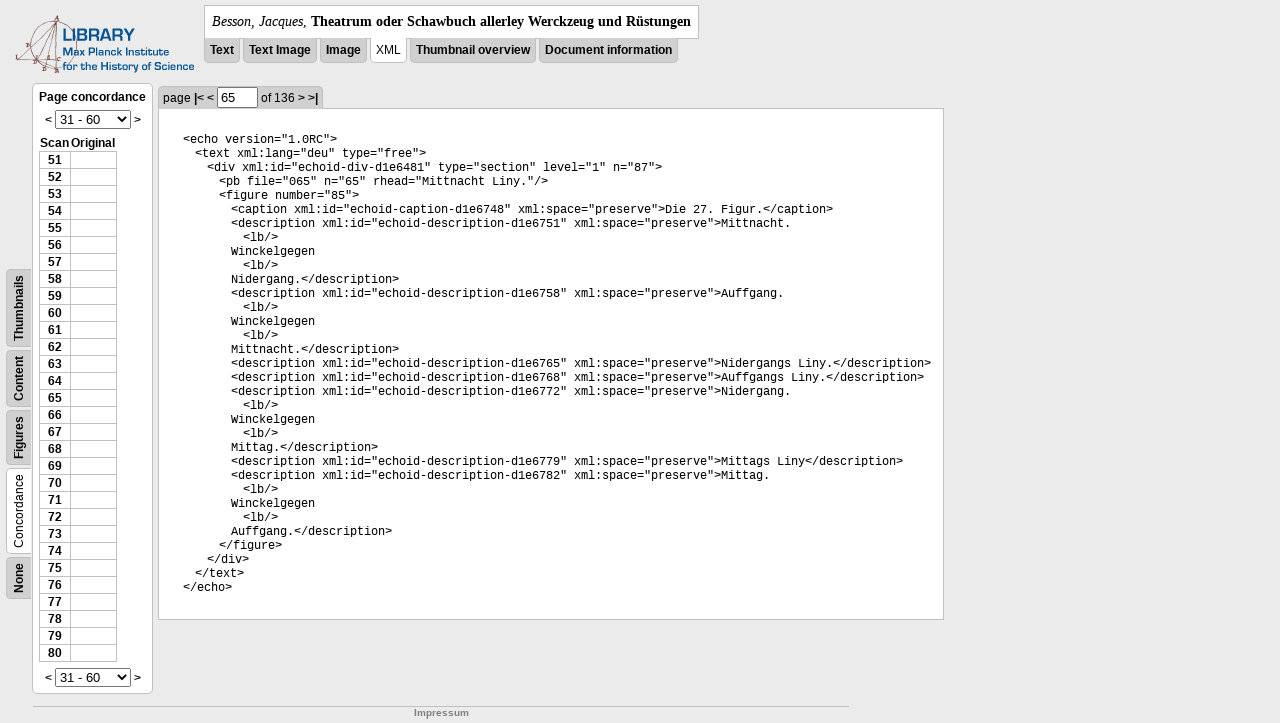

--- FILE ---
content_type: text/html; charset=utf-8
request_url: https://libcoll.mpiwg-berlin.mpg.de/libview?tocMode=concordance&start=51&viewMode=xml&mode=imagepath&url=/mpiwg/online/permanent/library/YD9NH338/pageimg&pn=65
body_size: 24981
content:
<!DOCTYPE html PUBLIC "-//W3C//DTD XHTML 1.0 Transitional//EN"
          "http://www.w3.org/TR/xhtml1/DTD/xhtml1-transitional.dtd">
<html xmlns="http://www.w3.org/1999/xhtml">
<head>
<base href="https://libcoll.mpiwg-berlin.mpg.de/libview/" />

<meta http-equiv="Content-Type" content="text/html; charset=utf-8">
  <title>Besson, Jacques - Theatrum oder Schawbuch allerley Werckzeug und Rüstungen</title>
  <link rel="stylesheet" href="template/docuviewer_css" type="text/css" />
  <script type="text/javascript"
          src="https://libcoll.mpiwg-berlin.mpg.de/libview/template/jquery_js"></script>
  <script type="text/javascript">
            // <!--
            $(document).ready(function() {
                // autosubmit forms
                $('form.autosubmit').find('.autosubmit').change(function() {
                    this.form.submit();
                });
                $('form.autosubmit input[type="submit"]').hide();
            });
        // -->
        </script>
</head>
<body>
  
    <!-- header -->
    <div class="page-head">
      
    <div class="logo">
      <div class="logo">
      <a href="//echo.mpiwg-berlin.mpg.de" target="_blank"><img
    src="https://libcoll.mpiwg-berlin.mpg.de/libview/template/logo.png" /></a>
    </div>
    </div>
    <div class="title-block">
      
      <div class="title"><span><i>Besson, Jacques</i>, </span><b>Theatrum oder Schawbuch allerley Werckzeug und Rüstungen</b></div>
      
      <ul class="view-switcher">
        <li class=""><a href="https://libcoll.mpiwg-berlin.mpg.de/libview?tocMode=concordance&amp;start=51&amp;viewMode=text&amp;mode=imagepath&amp;url=/mpiwg/online/permanent/library/YD9NH338/pageimg&amp;pn=65">Text</a></li>
        <li class=""><a href="https://libcoll.mpiwg-berlin.mpg.de/libview?tocMode=concordance&amp;start=51&amp;viewMode=text_image&amp;mode=imagepath&amp;url=/mpiwg/online/permanent/library/YD9NH338/pageimg&amp;pn=65">Text Image</a></li>  
        <li class=""><a href="https://libcoll.mpiwg-berlin.mpg.de/libview?tocMode=concordance&amp;start=51&amp;viewMode=image&amp;mode=imagepath&amp;url=/mpiwg/online/permanent/library/YD9NH338/pageimg&amp;pn=65">Image</a></li>
        <li class="sel">XML</li>
        <li class=""><a href="https://libcoll.mpiwg-berlin.mpg.de/libview?tocMode=concordance&amp;start=51&amp;viewMode=thumbs&amp;mode=imagepath&amp;url=/mpiwg/online/permanent/library/YD9NH338/pageimg&amp;pn=65">Thumbnail
            overview</a></li>
        <li class=""><a href="https://libcoll.mpiwg-berlin.mpg.de/libview?tocMode=concordance&amp;start=51&amp;viewMode=index&amp;mode=imagepath&amp;url=/mpiwg/online/permanent/library/YD9NH338/pageimg&amp;pn=65">Document information</a></li>
      </ul>
    </div>
  
    </div>
    <div class="page-body">
      <!--table of contents-->
      <div class="col toc">
        <div class="toc-container">
    
    <div class="toc-switcher-col">
      <div class="toc-switcher">
        <ul>
          <li class=""><span><a
    href="https://libcoll.mpiwg-berlin.mpg.de/libview?tocMode=none&amp;start=51&amp;viewMode=xml&amp;mode=imagepath&amp;url=/mpiwg/online/permanent/library/YD9NH338/pageimg&amp;pn=65">None</a></span></li>
          <li class="sel"><span>Concordance</span></li>
          
          
          <li class=""><span><a
    href="https://libcoll.mpiwg-berlin.mpg.de/libview?tocMode=figures&amp;start=51&amp;viewMode=xml&amp;mode=imagepath&amp;url=/mpiwg/online/permanent/library/YD9NH338/pageimg&amp;pn=65">Figures</a></span></li>
          <li class=""><span><a
    href="https://libcoll.mpiwg-berlin.mpg.de/libview?tocMode=text&amp;start=51&amp;viewMode=xml&amp;mode=imagepath&amp;url=/mpiwg/online/permanent/library/YD9NH338/pageimg&amp;pn=65">Content</a></span></li>
          <li class=""><span><a
    href="https://libcoll.mpiwg-berlin.mpg.de/libview?tocMode=thumbs&amp;start=51&amp;viewMode=xml&amp;mode=imagepath&amp;url=/mpiwg/online/permanent/library/YD9NH338/pageimg&amp;pn=65">Thumbnails</a></span></li>
        </ul>
      </div>
    </div>
  
    <!-- block used for main content area -->
    <div class="tocbody concordance">
      <h4>Page concordance</h4>              
      <div class="ruler top">
        
    <form class="autosubmit"
          action="https://libcoll.mpiwg-berlin.mpg.de/libview">
      <input type="hidden" name="tocMode"
             value="concordance" />
      <input type="hidden" name="viewMode" value="xml" />
      <input type="hidden" name="mode" value="imagepath" />
      <input type="hidden" name="url"
             value="/mpiwg/online/permanent/library/YD9NH338/pageimg" />
      <input type="hidden" name="pn" value="65" /> <a
    href="https://libcoll.mpiwg-berlin.mpg.de/libview?tocMode=concordance&amp;start=21&amp;viewMode=xml&amp;mode=imagepath&amp;url=/mpiwg/online/permanent/library/YD9NH338/pageimg&amp;pn=65">&lt;</a> 
      <select class="autosubmit" name="start">
        <option value="1">1 - 30</option>
        <option selected="selected" value="31">31 - 60</option>
        <option value="61">61 - 90</option>
        <option value="91">91 - 120</option>
        <option value="121">121 - 136</option>
        
      </select> <input type="submit" value="Go" /> <a
    href="https://libcoll.mpiwg-berlin.mpg.de/libview?tocMode=concordance&amp;start=81&amp;viewMode=xml&amp;mode=imagepath&amp;url=/mpiwg/online/permanent/library/YD9NH338/pageimg&amp;pn=65">&gt;</a> 
    </form>
  
      </div>
      <div class="content">
        <table class="concordance">
          <tr>
            <th>Scan</th>
            <th>Original</th>
          </tr>
          <tr>
            
              <td><a title="Scan number"
                     href="https://libcoll.mpiwg-berlin.mpg.de/libview?tocMode=concordance&amp;start=51&amp;viewMode=xml&amp;mode=imagepath&amp;url=/mpiwg/online/permanent/library/YD9NH338/pageimg&amp;pn=51">51</a></td>
              <td></td>
            
          </tr>
          <tr>
            
              <td><a title="Scan number"
                     href="https://libcoll.mpiwg-berlin.mpg.de/libview?tocMode=concordance&amp;start=51&amp;viewMode=xml&amp;mode=imagepath&amp;url=/mpiwg/online/permanent/library/YD9NH338/pageimg&amp;pn=52">52</a></td>
              <td></td>
            
          </tr>
          <tr>
            
              <td><a title="Scan number"
                     href="https://libcoll.mpiwg-berlin.mpg.de/libview?tocMode=concordance&amp;start=51&amp;viewMode=xml&amp;mode=imagepath&amp;url=/mpiwg/online/permanent/library/YD9NH338/pageimg&amp;pn=53">53</a></td>
              <td></td>
            
          </tr>
          <tr>
            
              <td><a title="Scan number"
                     href="https://libcoll.mpiwg-berlin.mpg.de/libview?tocMode=concordance&amp;start=51&amp;viewMode=xml&amp;mode=imagepath&amp;url=/mpiwg/online/permanent/library/YD9NH338/pageimg&amp;pn=54">54</a></td>
              <td></td>
            
          </tr>
          <tr>
            
              <td><a title="Scan number"
                     href="https://libcoll.mpiwg-berlin.mpg.de/libview?tocMode=concordance&amp;start=51&amp;viewMode=xml&amp;mode=imagepath&amp;url=/mpiwg/online/permanent/library/YD9NH338/pageimg&amp;pn=55">55</a></td>
              <td></td>
            
          </tr>
          <tr>
            
              <td><a title="Scan number"
                     href="https://libcoll.mpiwg-berlin.mpg.de/libview?tocMode=concordance&amp;start=51&amp;viewMode=xml&amp;mode=imagepath&amp;url=/mpiwg/online/permanent/library/YD9NH338/pageimg&amp;pn=56">56</a></td>
              <td></td>
            
          </tr>
          <tr>
            
              <td><a title="Scan number"
                     href="https://libcoll.mpiwg-berlin.mpg.de/libview?tocMode=concordance&amp;start=51&amp;viewMode=xml&amp;mode=imagepath&amp;url=/mpiwg/online/permanent/library/YD9NH338/pageimg&amp;pn=57">57</a></td>
              <td></td>
            
          </tr>
          <tr>
            
              <td><a title="Scan number"
                     href="https://libcoll.mpiwg-berlin.mpg.de/libview?tocMode=concordance&amp;start=51&amp;viewMode=xml&amp;mode=imagepath&amp;url=/mpiwg/online/permanent/library/YD9NH338/pageimg&amp;pn=58">58</a></td>
              <td></td>
            
          </tr>
          <tr>
            
              <td><a title="Scan number"
                     href="https://libcoll.mpiwg-berlin.mpg.de/libview?tocMode=concordance&amp;start=51&amp;viewMode=xml&amp;mode=imagepath&amp;url=/mpiwg/online/permanent/library/YD9NH338/pageimg&amp;pn=59">59</a></td>
              <td></td>
            
          </tr>
          <tr>
            
              <td><a title="Scan number"
                     href="https://libcoll.mpiwg-berlin.mpg.de/libview?tocMode=concordance&amp;start=51&amp;viewMode=xml&amp;mode=imagepath&amp;url=/mpiwg/online/permanent/library/YD9NH338/pageimg&amp;pn=60">60</a></td>
              <td></td>
            
          </tr>
          <tr>
            
              <td><a title="Scan number"
                     href="https://libcoll.mpiwg-berlin.mpg.de/libview?tocMode=concordance&amp;start=51&amp;viewMode=xml&amp;mode=imagepath&amp;url=/mpiwg/online/permanent/library/YD9NH338/pageimg&amp;pn=61">61</a></td>
              <td></td>
            
          </tr>
          <tr>
            
              <td><a title="Scan number"
                     href="https://libcoll.mpiwg-berlin.mpg.de/libview?tocMode=concordance&amp;start=51&amp;viewMode=xml&amp;mode=imagepath&amp;url=/mpiwg/online/permanent/library/YD9NH338/pageimg&amp;pn=62">62</a></td>
              <td></td>
            
          </tr>
          <tr>
            
              <td><a title="Scan number"
                     href="https://libcoll.mpiwg-berlin.mpg.de/libview?tocMode=concordance&amp;start=51&amp;viewMode=xml&amp;mode=imagepath&amp;url=/mpiwg/online/permanent/library/YD9NH338/pageimg&amp;pn=63">63</a></td>
              <td></td>
            
          </tr>
          <tr>
            
              <td><a title="Scan number"
                     href="https://libcoll.mpiwg-berlin.mpg.de/libview?tocMode=concordance&amp;start=51&amp;viewMode=xml&amp;mode=imagepath&amp;url=/mpiwg/online/permanent/library/YD9NH338/pageimg&amp;pn=64">64</a></td>
              <td></td>
            
          </tr>
          <tr>
            
              <td><a title="Scan number"
                     href="https://libcoll.mpiwg-berlin.mpg.de/libview?tocMode=concordance&amp;start=51&amp;viewMode=xml&amp;mode=imagepath&amp;url=/mpiwg/online/permanent/library/YD9NH338/pageimg&amp;pn=65">65</a></td>
              <td></td>
            
          </tr>
          <tr>
            
              <td><a title="Scan number"
                     href="https://libcoll.mpiwg-berlin.mpg.de/libview?tocMode=concordance&amp;start=51&amp;viewMode=xml&amp;mode=imagepath&amp;url=/mpiwg/online/permanent/library/YD9NH338/pageimg&amp;pn=66">66</a></td>
              <td></td>
            
          </tr>
          <tr>
            
              <td><a title="Scan number"
                     href="https://libcoll.mpiwg-berlin.mpg.de/libview?tocMode=concordance&amp;start=51&amp;viewMode=xml&amp;mode=imagepath&amp;url=/mpiwg/online/permanent/library/YD9NH338/pageimg&amp;pn=67">67</a></td>
              <td></td>
            
          </tr>
          <tr>
            
              <td><a title="Scan number"
                     href="https://libcoll.mpiwg-berlin.mpg.de/libview?tocMode=concordance&amp;start=51&amp;viewMode=xml&amp;mode=imagepath&amp;url=/mpiwg/online/permanent/library/YD9NH338/pageimg&amp;pn=68">68</a></td>
              <td></td>
            
          </tr>
          <tr>
            
              <td><a title="Scan number"
                     href="https://libcoll.mpiwg-berlin.mpg.de/libview?tocMode=concordance&amp;start=51&amp;viewMode=xml&amp;mode=imagepath&amp;url=/mpiwg/online/permanent/library/YD9NH338/pageimg&amp;pn=69">69</a></td>
              <td></td>
            
          </tr>
          <tr>
            
              <td><a title="Scan number"
                     href="https://libcoll.mpiwg-berlin.mpg.de/libview?tocMode=concordance&amp;start=51&amp;viewMode=xml&amp;mode=imagepath&amp;url=/mpiwg/online/permanent/library/YD9NH338/pageimg&amp;pn=70">70</a></td>
              <td></td>
            
          </tr>
          <tr>
            
              <td><a title="Scan number"
                     href="https://libcoll.mpiwg-berlin.mpg.de/libview?tocMode=concordance&amp;start=51&amp;viewMode=xml&amp;mode=imagepath&amp;url=/mpiwg/online/permanent/library/YD9NH338/pageimg&amp;pn=71">71</a></td>
              <td></td>
            
          </tr>
          <tr>
            
              <td><a title="Scan number"
                     href="https://libcoll.mpiwg-berlin.mpg.de/libview?tocMode=concordance&amp;start=51&amp;viewMode=xml&amp;mode=imagepath&amp;url=/mpiwg/online/permanent/library/YD9NH338/pageimg&amp;pn=72">72</a></td>
              <td></td>
            
          </tr>
          <tr>
            
              <td><a title="Scan number"
                     href="https://libcoll.mpiwg-berlin.mpg.de/libview?tocMode=concordance&amp;start=51&amp;viewMode=xml&amp;mode=imagepath&amp;url=/mpiwg/online/permanent/library/YD9NH338/pageimg&amp;pn=73">73</a></td>
              <td></td>
            
          </tr>
          <tr>
            
              <td><a title="Scan number"
                     href="https://libcoll.mpiwg-berlin.mpg.de/libview?tocMode=concordance&amp;start=51&amp;viewMode=xml&amp;mode=imagepath&amp;url=/mpiwg/online/permanent/library/YD9NH338/pageimg&amp;pn=74">74</a></td>
              <td></td>
            
          </tr>
          <tr>
            
              <td><a title="Scan number"
                     href="https://libcoll.mpiwg-berlin.mpg.de/libview?tocMode=concordance&amp;start=51&amp;viewMode=xml&amp;mode=imagepath&amp;url=/mpiwg/online/permanent/library/YD9NH338/pageimg&amp;pn=75">75</a></td>
              <td></td>
            
          </tr>
          <tr>
            
              <td><a title="Scan number"
                     href="https://libcoll.mpiwg-berlin.mpg.de/libview?tocMode=concordance&amp;start=51&amp;viewMode=xml&amp;mode=imagepath&amp;url=/mpiwg/online/permanent/library/YD9NH338/pageimg&amp;pn=76">76</a></td>
              <td></td>
            
          </tr>
          <tr>
            
              <td><a title="Scan number"
                     href="https://libcoll.mpiwg-berlin.mpg.de/libview?tocMode=concordance&amp;start=51&amp;viewMode=xml&amp;mode=imagepath&amp;url=/mpiwg/online/permanent/library/YD9NH338/pageimg&amp;pn=77">77</a></td>
              <td></td>
            
          </tr>
          <tr>
            
              <td><a title="Scan number"
                     href="https://libcoll.mpiwg-berlin.mpg.de/libview?tocMode=concordance&amp;start=51&amp;viewMode=xml&amp;mode=imagepath&amp;url=/mpiwg/online/permanent/library/YD9NH338/pageimg&amp;pn=78">78</a></td>
              <td></td>
            
          </tr>
          <tr>
            
              <td><a title="Scan number"
                     href="https://libcoll.mpiwg-berlin.mpg.de/libview?tocMode=concordance&amp;start=51&amp;viewMode=xml&amp;mode=imagepath&amp;url=/mpiwg/online/permanent/library/YD9NH338/pageimg&amp;pn=79">79</a></td>
              <td></td>
            
          </tr>
          <tr>
            
              <td><a title="Scan number"
                     href="https://libcoll.mpiwg-berlin.mpg.de/libview?tocMode=concordance&amp;start=51&amp;viewMode=xml&amp;mode=imagepath&amp;url=/mpiwg/online/permanent/library/YD9NH338/pageimg&amp;pn=80">80</a></td>
              <td></td>
            
          </tr>
        </table>
      </div>
      <div class="ruler bottom">
        
    <form class="autosubmit"
          action="https://libcoll.mpiwg-berlin.mpg.de/libview">
      <input type="hidden" name="tocMode"
             value="concordance" />
      <input type="hidden" name="viewMode" value="xml" />
      <input type="hidden" name="mode" value="imagepath" />
      <input type="hidden" name="url"
             value="/mpiwg/online/permanent/library/YD9NH338/pageimg" />
      <input type="hidden" name="pn" value="65" /> <a
    href="https://libcoll.mpiwg-berlin.mpg.de/libview?tocMode=concordance&amp;start=21&amp;viewMode=xml&amp;mode=imagepath&amp;url=/mpiwg/online/permanent/library/YD9NH338/pageimg&amp;pn=65">&lt;</a> 
      <select class="autosubmit" name="start">
        <option value="1">1 - 30</option>
        <option selected="selected" value="31">31 - 60</option>
        <option value="61">61 - 90</option>
        <option value="91">91 - 120</option>
        <option value="121">121 - 136</option>
        
      </select> <input type="submit" value="Go" /> <a
    href="https://libcoll.mpiwg-berlin.mpg.de/libview?tocMode=concordance&amp;start=81&amp;viewMode=xml&amp;mode=imagepath&amp;url=/mpiwg/online/permanent/library/YD9NH338/pageimg&amp;pn=65">&gt;</a> 
    </form>
  
      </div>
    </div>
  </div>
      </div>

      <!-- text page -->
      <div class="col main">
        <div class="ruler top">
          
    <form class="autosubmit"
          action="https://libcoll.mpiwg-berlin.mpg.de/libview">
      <input type="hidden" name="tocMode"
             value="concordance" />
      <input type="hidden" name="start" value="51" />
      <input type="hidden" name="viewMode" value="xml" />
      <input type="hidden" name="mode" value="imagepath" />
      <input type="hidden" name="url"
             value="/mpiwg/online/permanent/library/YD9NH338/pageimg" /> <span class="ruler-main">page <a
    href="https://libcoll.mpiwg-berlin.mpg.de/libview?tocMode=concordance&amp;start=51&amp;viewMode=xml&amp;mode=imagepath&amp;url=/mpiwg/online/permanent/library/YD9NH338/pageimg&amp;pn=1">|&lt;</a>  <a
    href="https://libcoll.mpiwg-berlin.mpg.de/libview?tocMode=concordance&amp;start=51&amp;viewMode=xml&amp;mode=imagepath&amp;url=/mpiwg/online/permanent/library/YD9NH338/pageimg&amp;pn=64">&lt;</a> 
        <input class="autosubmit" size="3" type="text"
               name="pn" value="65" />  <input type="submit" value="Go" /> of 136 <a
    href="https://libcoll.mpiwg-berlin.mpg.de/libview?tocMode=concordance&amp;start=51&amp;viewMode=xml&amp;mode=imagepath&amp;url=/mpiwg/online/permanent/library/YD9NH338/pageimg&amp;pn=66">&gt;</a>  <a
    href="https://libcoll.mpiwg-berlin.mpg.de/libview?tocMode=concordance&amp;start=51&amp;viewMode=xml&amp;mode=imagepath&amp;url=/mpiwg/online/permanent/library/YD9NH338/pageimg&amp;pn=136">&gt;|</a> 
      </span>
      <!-- ruler-main -->
    </form>
  
        </div>
        <div class="content xml">
          
          <body><ul class="xml element">&lt;<span class="xml elementName">echo</span><span class="xml attributeName"> version</span>="<span class="xml attributeValue">1.0RC</span>"&gt;<ul class="xml element">&lt;<span class="xml elementName">text</span><span class="xml attributeName"> xml:lang</span>="<span class="xml attributeValue">deu</span>"<span class="xml attributeName"> type</span>="<span class="xml attributeValue">free</span>"&gt;<ul class="xml element">&lt;<span class="xml elementName">div</span><span class="xml attributeName"> xml:id</span>="<span class="xml attributeValue">echoid-div-d1e6481</span>"<span class="xml attributeName"> type</span>="<span class="xml attributeValue">section</span>"<span class="xml attributeName"> level</span>="<span class="xml attributeValue">1</span>"<span class="xml attributeName"> n</span>="<span class="xml attributeValue">87</span>"&gt;<ul class="xml element">&lt;<span class="xml elementName">pb</span><span class="xml attributeName"> file</span>="<span class="xml attributeValue">065</span>"<span class="xml attributeName"> n</span>="<span class="xml attributeValue">65</span>"<span class="xml attributeName"> rhead</span>="<span class="xml attributeValue">Mittnacht Liny.</span>"/&gt;</ul><ul class="xml element">&lt;<span class="xml elementName">figure</span><span class="xml attributeName"> number</span>="<span class="xml attributeValue">85</span>"&gt;<ul class="xml element">&lt;<span class="xml elementName">caption</span><span class="xml attributeName"> xml:id</span>="<span class="xml attributeValue">echoid-caption-d1e6748</span>"<span class="xml attributeName"> xml:space</span>="<span class="xml attributeValue">preserve</span>"&gt;Die 27. Figur.&lt;/<span class="xml elementName">caption</span>&gt;</ul><ul class="xml element">&lt;<span class="xml elementName">description</span><span class="xml attributeName"> xml:id</span>="<span class="xml attributeValue">echoid-description-d1e6751</span>"<span class="xml attributeName"> xml:space</span>="<span class="xml attributeValue">preserve</span>"&gt;Mittnacht. <ul class="xml element">&lt;<span class="xml elementName">lb</span>/&gt;</ul>Winckelgegen <ul class="xml element">&lt;<span class="xml elementName">lb</span>/&gt;</ul>Nidergang.&lt;/<span class="xml elementName">description</span>&gt;</ul><ul class="xml element">&lt;<span class="xml elementName">description</span><span class="xml attributeName"> xml:id</span>="<span class="xml attributeValue">echoid-description-d1e6758</span>"<span class="xml attributeName"> xml:space</span>="<span class="xml attributeValue">preserve</span>"&gt;Auffgang. <ul class="xml element">&lt;<span class="xml elementName">lb</span>/&gt;</ul>Winckelgegen <ul class="xml element">&lt;<span class="xml elementName">lb</span>/&gt;</ul>Mittnacht.&lt;/<span class="xml elementName">description</span>&gt;</ul><ul class="xml element">&lt;<span class="xml elementName">description</span><span class="xml attributeName"> xml:id</span>="<span class="xml attributeValue">echoid-description-d1e6765</span>"<span class="xml attributeName"> xml:space</span>="<span class="xml attributeValue">preserve</span>"&gt;Nidergangs Liny.&lt;/<span class="xml elementName">description</span>&gt;</ul><ul class="xml element">&lt;<span class="xml elementName">description</span><span class="xml attributeName"> xml:id</span>="<span class="xml attributeValue">echoid-description-d1e6768</span>"<span class="xml attributeName"> xml:space</span>="<span class="xml attributeValue">preserve</span>"&gt;Auffgangs Liny.&lt;/<span class="xml elementName">description</span>&gt;</ul><ul class="xml element">&lt;<span class="xml elementName">description</span><span class="xml attributeName"> xml:id</span>="<span class="xml attributeValue">echoid-description-d1e6772</span>"<span class="xml attributeName"> xml:space</span>="<span class="xml attributeValue">preserve</span>"&gt;Nidergang. <ul class="xml element">&lt;<span class="xml elementName">lb</span>/&gt;</ul>Winckelgegen <ul class="xml element">&lt;<span class="xml elementName">lb</span>/&gt;</ul>Mittag.&lt;/<span class="xml elementName">description</span>&gt;</ul><ul class="xml element">&lt;<span class="xml elementName">description</span><span class="xml attributeName"> xml:id</span>="<span class="xml attributeValue">echoid-description-d1e6779</span>"<span class="xml attributeName"> xml:space</span>="<span class="xml attributeValue">preserve</span>"&gt;Mittags Liny&lt;/<span class="xml elementName">description</span>&gt;</ul><ul class="xml element">&lt;<span class="xml elementName">description</span><span class="xml attributeName"> xml:id</span>="<span class="xml attributeValue">echoid-description-d1e6782</span>"<span class="xml attributeName"> xml:space</span>="<span class="xml attributeValue">preserve</span>"&gt;Mittag. <ul class="xml element">&lt;<span class="xml elementName">lb</span>/&gt;</ul>Winckelgegen <ul class="xml element">&lt;<span class="xml elementName">lb</span>/&gt;</ul>Auffgang.&lt;/<span class="xml elementName">description</span>&gt;</ul>&lt;/<span class="xml elementName">figure</span>&gt;</ul>&lt;/<span class="xml elementName">div</span>&gt;</ul>&lt;/<span class="xml elementName">text</span>&gt;</ul>&lt;/<span class="xml elementName">echo</span>&gt;</ul></body>
        </div>
      </div>
      <!-- col-main -->

      <!-- right-side options -->
      <div class="col buttons">
        <!--"BEGIN TEXT SIZE"-->
        <!-- <div class="options">
          <h4>Text size</h4>
          <ul class="fsizer">
            <li>
              <a href="javascript:fontSize(12);" class="fs_sml">S</a>
            </li>
            <li>
              <a href="javascript:fontSize(14);" class="fs_med">M</a>
            </li>
            <li>
              <a href="javascript:fontSize(16);" class="fs_lrg">L</a>
            </li>
          </ul>
        </div> -->
        <!--"END TEXT SIZE"-->

      </div>
      <!-- /col-right -->

    </div>
    <!-- /page-body -->

    

    
      <!-- footer -->
      <div class="footer">
      <div class="content">
	<a href="https://www.mpiwg-berlin.mpg.de/page/imprint" target="_blank">Impressum</a>
      </div>
    </div>
    
  
</body>

</html>
